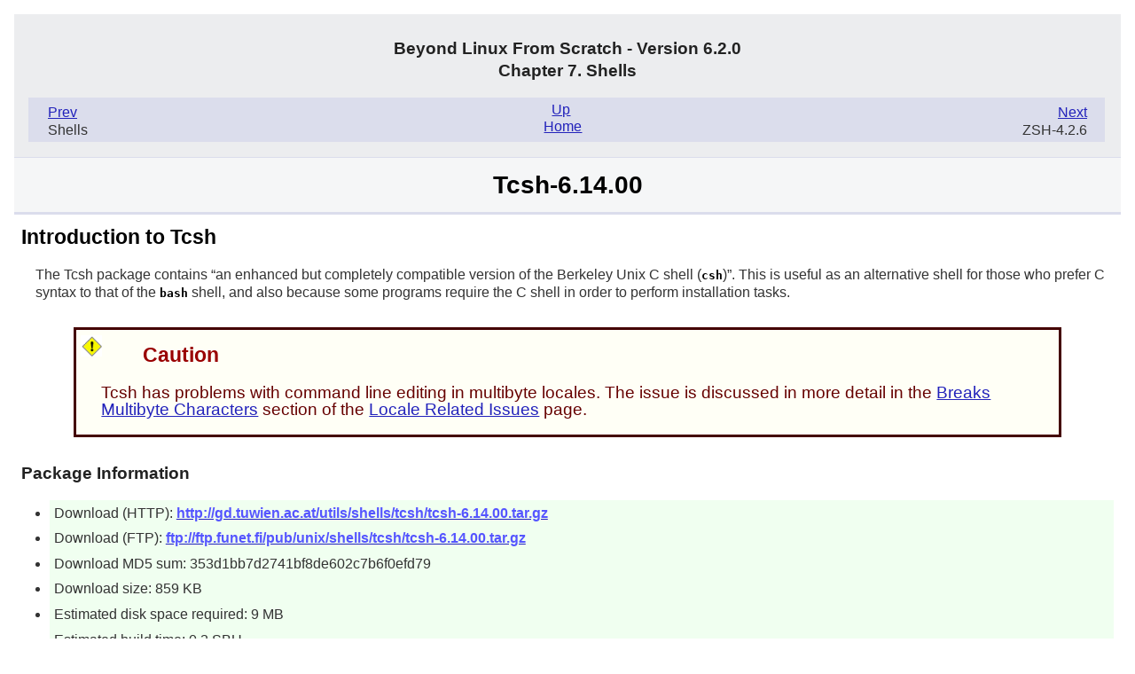

--- FILE ---
content_type: text/html
request_url: https://www.linuxfromscratch.org/blfs/view/6.2.0/postlfs/tcsh.html
body_size: 11726
content:
<!DOCTYPE html PUBLIC "-//W3C//DTD XHTML 1.0 Transitional//EN"
    "http://www.w3.org/TR/xhtml1/DTD/xhtml1-transitional.dtd">
<html xmlns="http://www.w3.org/1999/xhtml">
  <head>
    <meta http-equiv="Content-Type" content=
    "application/xhtml+xml; charset=iso-8859-1" />
    <title>
      Tcsh-6.14.00
    </title>
    <link rel="stylesheet" href="../stylesheets/blfs.css" type="text/css" />
    <meta name="generator" content="DocBook XSL Stylesheets V1.69.1" />
    <link rel="stylesheet" href="../stylesheets/blfs-print.css" type=
    "text/css" media="print" />
  </head>
  <body id="blfs" class="6.2.0">
    <div class="navheader">
      <div class="headertitles">
        <h4>
          Beyond Linux From Scratch - Version 6.2.0
        </h4>
        <h3>
          Chapter&nbsp;7.&nbsp;Shells
        </h3>
      </div>
      <ul class="headerlinks">
        <li class="prev">
          <a accesskey="p" href="shells.html" title="Shells">Prev</a>
          <p>
            Shells
          </p>
        </li>
        <li class="next">
          <a accesskey="n" href="zsh.html" title="ZSH-4.2.6">Next</a>
          <p>
            ZSH-4.2.6
          </p>
        </li>
        <li class="up">
          <a accesskey="u" href="shells.html" title=
          "Chapter&nbsp;7.&nbsp;Shells">Up</a>.
        </li>
        <li class="home">
          <a accesskey="h" href="../index.html" title=
          "Beyond Linux® From Scratch - Version 6.2.0">Home</a>
        </li>
      </ul>
    </div>
    <div class="sect1" lang="en" xml:lang="en">
      <div class="titlepage">
        <a id="tcsh" name="tcsh"></a>
        <h1 class="sect1">
          Tcsh-6.14.00
        </h1>
      </div>
      <div class="package" lang="en" xml:lang="en">
        <div class="titlepage">
          <h2 class="sect2">
            Introduction to Tcsh
          </h2>
        </div>
        <p>
          The <span class="application">Tcsh</span> package contains
          &ldquo;<span class="quote">an enhanced but completely compatible
          version of the Berkeley Unix C shell (<span><strong class=
          "command">csh</strong></span>)</span>&rdquo;. This is useful as an
          alternative shell for those who prefer C syntax to that of the
          <span><strong class="command">bash</strong></span> shell, and also
          because some programs require the C shell in order to perform
          installation tasks.
        </p>
        <div class="caution">
          <div class="admonhead">
            <img alt="[Caution]" src="../images/caution.png" />
            <h3 class="admontitle">
              Caution
            </h3>
          </div>
          <div class="admonbody">
            <p>
              <span class="application">Tcsh</span> has problems with command
              line editing in multibyte locales. The issue is discussed in
              more detail in the <a href=
              "../introduction/locale-issues.html#locale-wrong-multibyte-characters">
              Breaks Multibyte Characters</a> section of the <a href=
              "../introduction/locale-issues.html">Locale Related Issues</a>
              page.
            </p>
          </div>
        </div>
        <h3>
          <a id="id2714632" name="id2714632"></a>Package Information
        </h3>
        <div class="itemizedlist">
          <ul compact="compact">
            <li>
              <p>
                Download (HTTP): <a href=
                "http://gd.tuwien.ac.at/utils/shells/tcsh/tcsh-6.14.00.tar.gz">
                <span class=
                "url">http://gd.tuwien.ac.at/utils/shells/tcsh/tcsh-6.14.00.tar.gz</span></a>
              </p>
            </li>
            <li>
              <p>
                Download (FTP): <a href=
                "ftp://ftp.funet.fi/pub/unix/shells/tcsh/tcsh-6.14.00.tar.gz">
                <span class=
                "url">ftp://ftp.funet.fi/pub/unix/shells/tcsh/tcsh-6.14.00.tar.gz</span></a>
              </p>
            </li>
            <li>
              <p>
                Download MD5 sum: 353d1bb7d2741bf8de602c7b6f0efd79
              </p>
            </li>
            <li>
              <p>
                Download size: 859 KB
              </p>
            </li>
            <li>
              <p>
                Estimated disk space required: 9 MB
              </p>
            </li>
            <li>
              <p>
                Estimated build time: 0.2 SBU
              </p>
            </li>
          </ul>
        </div>
        <h3>
          <a id="id2725999" name="id2725999"></a>Additional Downloads
        </h3>
        <div class="itemizedlist">
          <ul compact="compact">
            <li>
              <p>
                Required patch for use with Coreutils-5.96: <a href=
                "http://www.linuxfromscratch.org/patches/blfs/6.2.0/tcsh-6.14.00-colorls_compat-1.patch">
                <span class=
                "url">http://www.linuxfromscratch.org/patches/blfs/6.2.0/tcsh-6.14.00-colorls_compat-1.patch</span></a>
              </p>
            </li>
          </ul>
        </div>
        <p class="usernotes">
          User Notes: <a href=
          "http://wiki.linuxfromscratch.org/blfs/wiki/tcsh"><span class=
          "url">http://wiki.linuxfromscratch.org/blfs/wiki/tcsh</span></a>
        </p>
      </div>
      <div class="installation" lang="en" xml:lang="en">
        <div class="titlepage">
          <h2 class="sect2">
            Installation of Tcsh
          </h2>
        </div>
        <p>
          Install <span class="application">Tcsh</span> by running the
          following commands:
        </p>
        <pre class="userinput"><kbd class=
        "command">patch -Np1 -i ../tcsh-6.14.00-colorls_compat-1.patch &amp;&amp;
./configure --prefix=/usr --bindir=/bin &amp;&amp;
make &amp;&amp;
sh ./tcsh.man2html</kbd></pre>
        <p>
          This package does not come with a test suite.
        </p>
        <p>
          Now, as the <tt class="systemitem">root</tt> user:
        </p>
        <pre class="root"><kbd class="command">make install &amp;&amp;
make install.man &amp;&amp;
ln -v -sf tcsh /bin/csh &amp;&amp;
ln -v -sf tcsh.1 /usr/man/man1/csh.1 &amp;&amp;
install -v -m755 -d /usr/share/doc/tcsh-6.14.00/html &amp;&amp;
install -v -m644 tcsh.html/* /usr/share/doc/tcsh-6.14.00/html &amp;&amp;
install -v -m644 FAQ /usr/share/doc/tcsh-6.14.00</kbd></pre>
      </div>
      <div class="commands" lang="en" xml:lang="en">
        <div class="titlepage">
          <h2 class="sect2">
            Command Explanations
          </h2>
        </div>
        <p>
          <em class="parameter"><tt>--bindir=/bin</tt></em>: This installs
          the <span><strong class="command">tcsh</strong></span> program in
          <tt class="filename">/bin</tt> instead of <tt class=
          "filename">/usr/bin</tt>.
        </p>
        <p>
          <span><strong class="command">sh ./tcsh.man2html</strong></span>:
          This creates HTML documentation from the formatted man page.
        </p>
        <p>
          <span><strong class="command">ln -v -sf tcsh
          /bin/csh</strong></span>: The FHS states that if there is a
          <span class="application">C</span> shell installed, there should be
          a symlink from <tt class="filename">/bin/csh</tt> to it. This
          creates that symlink.
        </p>
      </div>
      <div class="configuration" lang="en" xml:lang="en">
        <div class="titlepage">
          <h2 class="sect2">
            Configuring Tcsh
          </h2>
        </div>
        <div class="sect3" lang="en" xml:lang="en">
          <div class="titlepage">
            <div>
              <div>
                <h4 class="title">
                  <a id="tcsh-config" name="tcsh-config"></a>Config Files
                </h4>
              </div>
            </div>
          </div>
          <p>
            There are numerous configuration files for the C shell. Examples
            of these are <tt class="filename">/etc/csh.cshrc</tt>, <tt class=
            "filename">/etc/csh.login</tt>, <tt class=
            "filename">/etc/csh.logout</tt>, <tt class=
            "filename">~/.tcshrc</tt>, <tt class="filename">~/.cshrc</tt>,
            <tt class="filename">~/.history</tt>, <tt class=
            "filename">~/.cshdirs</tt>, <tt class="filename">~/.login</tt>,
            and <tt class="filename">~/.logout</tt>. More information on
            these files can be found in the <tt class="filename">tcsh(1)</tt>
            man page.
          </p>
        </div>
        <div class="sect3" lang="en" xml:lang="en">
          <div class="titlepage">
            <div>
              <div>
                <h4 class="title">
                  <a id="id2573166" name="id2573166"></a>Configuration
                  Information
                </h4>
              </div>
            </div>
          </div>
          <p>
            Update <tt class="filename">/etc/shells</tt> to include the C
            shell program names (as the <tt class="systemitem">root</tt>
            user):
          </p>
          <pre class="root"><kbd class=
          "command">cat &gt;&gt; /etc/shells &lt;&lt; "EOF"
<tt class="literal">/bin/tcsh
/bin/csh</tt>
EOF</kbd></pre>
        </div>
      </div>
      <div class="content" lang="en" xml:lang="en">
        <div class="titlepage">
          <h2 class="sect2">
            Contents
          </h2>
        </div>
        <div class="segmentedlist">
          <div class="seglistitem">
            <div class="seg">
              <strong><span class="segtitle">Installed
              Program:</span></strong> <span class="seg">tcsh</span>
            </div>
            <div class="seg">
              <strong><span class="segtitle">Installed
              Libraries:</span></strong> <span class="seg">None</span>
            </div>
            <div class="seg">
              <strong><span class="segtitle">Installed
              Directory:</span></strong> <span class=
              "seg">/usr/share/doc/tcsh-6.14.00</span>
            </div>
          </div>
        </div>
        <div class="variablelist">
          <h3>
            <a id="id2732480" name="id2732480"></a>Short Descriptions
          </h3>
          <table border="0">
            <col align="left" valign="top" />
            <tbody>
              <tr>
                <td>
                  <a id="tcsh-prog" name="tcsh-prog"></a><span class=
                  "term"><span><strong class=
                  "command">tcsh</strong></span></span>
                </td>
                <td>
                  <p>
                    is an enhanced but completely compatible version of the
                    Berkeley Unix C shell, <span><strong class=
                    "command">csh</strong></span>. It is usable as both an
                    interactive shell and a script processor.
                  </p>
                </td>
              </tr>
            </tbody>
          </table>
        </div>
      </div>
      <p class="updated">
        Last updated on 2007-02-14 17:40:25 -0600
      </p>
    </div>
    <div class="navfooter">
      <ul>
        <li class="prev">
          <a accesskey="p" href="shells.html" title="Shells">Prev</a>
          <p>
            Shells
          </p>
        </li>
        <li class="next">
          <a accesskey="n" href="zsh.html" title="ZSH-4.2.6">Next</a>
          <p>
            ZSH-4.2.6
          </p>
        </li>
        <li class="up">
          <a accesskey="u" href="shells.html" title=
          "Chapter&nbsp;7.&nbsp;Shells">Up</a>.
        </li>
        <li class="home">
          <a accesskey="h" href="../index.html" title=
          "Beyond Linux® From Scratch - Version 6.2.0">Home</a>.
        </li>
      </ul>
    </div>
  </body>
</html>


--- FILE ---
content_type: text/css
request_url: https://www.linuxfromscratch.org/blfs/view/6.2.0/stylesheets/blfs.css
body_size: 6907
content:
/*
$LastChangedBy: randy $
$Date: 2007-01-30 14:24:11 -0600 (Tue, 30 Jan 2007) $
*/

/* Global settings */
body {
  font-family: verdana, tahoma, helvetica, arial, sans-serif;
  text-align: left;
  background: #fff;
  color: #333;
  margin: 1em;
  padding: 0;
  font-size: 1em;
  line-height: 1.2em
}

a:link { color: #22b; }
a:visited { color: #7e4988; }
a:hover, a:focus { color: #d30e08; }
a:active { color: #6b77b1;}

/* Headers */
h1, h2, b, strong {
  color: #000;
  font-weight: bold;
}

h3, h4, h5, h6 {
  color: #222;
}

.url {
  color: #55f;  /* Light Blue */
  font-weight: bold;
}

h1 { font-size: 173%; text-align: center; line-height: 1.2em; }
h1.title sup { font-size: small; }
h2 { font-size: 144%; padding-top: 0.2em; margin-top: 0.3em; line-height: 1.2em; }
h2.subtitle { text-align: center; line-height: 1.2em; }
h3 { font-size: 120%; line-height: 1.2em; }
h4 { font-size: 120%; line-height: 1.2em;}
div.package h4, h5, h6 { font-size: 100%; font-style: italic; }

/* Navigation */
div.headertitles h4 {
  margin-bottom: 2px;
  text-align: center;
}

div.headertitles h3 {
  margin-top: 2px;
  text-align: center;
}

div.navheader, div.navfooter {
  background: #ecedef;
  padding: 0.1em 1em;
  border-bottom: 1px solid #dbddec;
}

div.navfooter {
  border-bottom: 0;
  border-top: 1px solid #dbddec;
}

div.navheader ul, div.navfooter ul {
  padding: .2em .5em .5em 0;
  margin-left: 0px;
  margin-right: 2px;
  position: relative;
  background: #dbddec;
}

div.navheader ul li, div.navfooter ul li {
  display: inline;
  width: 40%;
}

div.navheader ul li.prev, div.navfooter ul li.prev {
  position: absolute;
  display: block;
  left: 0;
  text-align: left;
  padding: 0.2em 1em;
  margin-left: 6px;
}

div.navheader ul li.next, div.navfooter ul li.next {
  position: absolute;
  display: block;
  text-align: right;
  right: 5px;
  padding: 0.2em 0.5em;
  margin-right: 7px;
}

div.navheader ul li.prev p, div.navfooter ul li.prev p,
div.navheader ul li.next p, div.navfooter ul li.next p {
  padding: 0;
  margin: 1px 0px;
}

div.navheader ul li.home, div.navheader ul li.up,
div.navfooter ul li.home, div.navfooter ul li.up {
  text-align: center;
  padding: 0;
  margin: 0px auto;
  display: block;
  color: #dbddec;
}

/* TOC & Index*/

div.toc ul, div.index ul, div.navheader ul, div.navfooter ul {
  list-style: none;
}

div.toc, div.dedication {
  padding-left: 1em;
}

li.preface {
  margin-left: 1em;
}

div.toc ul li h3, div.toc ul li h4 {
  margin: .4em;
}

.dummy {
  font-weight: bold;
  font-size: 110%;
  line-height: 1.8em;
/* Removed per Bruce
  margin-left: -1.5em; */
}

.item {
    width: 18.5em;
    float: left;
}

.indexref {
    margin-left: 18.5em;
}

.secitem {
    font-weight: normal;
    width: 16em;
    float: left;
}

/* Admonitions */
div.note, div.tip {
  background-color: #fffff6;
  border: 2px solid #dbddec;
  width: 90%;
  margin: .5em auto;
}

div.important, div.warning, div.caution {
  background-color: #fffff6;
  border: medium solid #400;
  width: 90%;
  margin: 1.5em auto;
  color: #600;
  font-size: larger;
}

div.important h3, div.warning h3, div.caution h3 {
  color: #900;
}

div.admonhead img {
  padding: .3em;
}

div.admonhead h3 {
  display: inline;
  margin-left: 1.5em;
}

div.admonbody {
  margin: .5em;
}

div.important em, div.warning em, div.caution em {
  color: #000;
  font-weight: bold;
}

div.important tt, div.warning tt, div.caution tt {
  font-weight: bold;
}

table {
  width: auto;
  margin-left: 1em;
}

td {
  vertical-align: top;
}

td span, td p {
  margin: 0.3em;
}

div.table table {
  border-collapse: collapse;
  }

div.table td, div.table th {
  padding: 0.3em;
  text-align: right;
  vertical-align: baseline;
}

div.table tr > td:first-child, div.table tr > th:first-child {
  text-align: left;
}

div.revhistory th {
  text-align: left;
  line-height: 2em;
}

div.revhistory td {
  padding-right: 1em;
}

span.term {
  display: block;
}

/* variablelist & segmentedlist */
dl {
  margin: 0;
  padding: 0;
  list-style-type: none;
}

dt {
  display: list-item;
  font-weight: bold;
  margin: .33em 0 0 1em;
  padding: 0;
}

span.seg {
  display: block;
  padding-left: 12em;
}

div.content dt {
  list-style: none;
}

dd  {
  margin: 0 0 1em 3em;
  padding: 0;
}

div.variablelist dd {
  margin-bottom: 1em;
}

div.variablelist dd p {
  margin-top: 0px;
}

dl.materials dd {
  margin-left: 0px;
}

div.segmentedlist {
  margin-top: 1em;
}

div.segmentedlist p {
  margin: 0px auto;
}

span.segtitle {
  display: block;
  float: left;
  width: 12em;
}

div.seg {
  clear: left;
}

/* itemizedlist */

div.itemizedlist {
  margin-left: 1em;
}

ul[compact="compact"] li p {
  padding: 0.3em;
  margin: 0em;
  background-color: #f0fff0;
}

/* Indented blocks */
p, ul, dl, code, blockquote {
  padding-left: 1em;
}

/* Monospaced elements */
tt, code, kbd, pre, .command {
  font-family: monospace;
}

pre.userinput {
  color: #101310;
  background-color: #e5e5e5;
  border: 1px solid #050505;
  padding: .5em 1em;
  margin: 0 2em;
  font-weight: bold;
}

pre.root {
  color: #101310;
  background-color: #e5e5e5;
  border: 1px solid #050505;
  padding: .5em 1em;
  margin: 0 2em;
  font-weight: bold;
}

.literal, .prompt {
  font-weight: normal;
}

pre.screen {
  color: #000;
  background-color: #e9e9e9;
  border: 1px solid #050505;
  padding: .5em 1em;
  margin: 0 2em;
}

/* Sections */
div h1, div.glossary h2 {
  padding: 1em 0 0.5em 0;
  margin: 0px auto;
}

div.glossary h2 {
  text-align: center;
   font-size: 173%;
   padding-top: 0.4em;
   border-bottom: .1em solid #dbddec;
}

div.package {
  padding: 0 0.5em 0.3em 0.5em;
  margin: 0.5em 0 0.5em 0;
}

div.kernel {
  padding: 0 0.5em 0.3em 0.5em;
  margin: 0.5em 0 0.5em 0;
}

div.installation {
  padding: 0 0.5em 0.3em 0.5em;
  margin: 0.5em 0 0.5em 0;
}

div.commands {
  padding: 0 0.5em 0.3em 0.5em;
  margin: 0.5em 0 0.5em 0;
}

div.testing {
  padding: 0 0.5em 0.3em 0.5em;
  margin: 0.5em 0 0.5em 0;
}

div.configuration {
  padding: 0 0.5em 0.3em 0.5em;
  margin: 0.5em 0 0.5em 0;
}

div.content {
  padding: 0 0.5em 0.3em 0.5em;
  margin: 0.5em 0 0.5em 0;
}

div.book, div.preface, div.part, div.chapter, div.sect1, div.appendix, div.index {
  padding-bottom: 0.5em;
}

div.preface h1, div.part h1, div.chapter h1, div.sect1 h1, div.appendix h1, div.index h1 {
  background: #f5f6f7;
  border-bottom: .1em solid #dbddec;
  margin: 0px auto;
  padding: .5em;
}

div.book h1 {
  background: #f5f6f7;
  margin: 0px auto;
  padding: 0.5em;
}

div.book h2.subtitle {
  background: #dbddec;
  margin: 0px auto;
  padding: 0.2em;
}
div.authorgroup, div p.copyright, div.abstract, div p.pubdate, div.revhistory {
  background: #f5f6f7;
  margin: 0px auto;
  padding:  1em 0.5em;
}

hr {
  background: #dbddec;
  height: .3em;
  border: 0px;
  margin: 0px auto;
  padding: 0;
}

/* Last edited info */
p.updated {
  font-size: small;
  font-weight: bold;
  font-style: italic;
}

/* Inline tags */

tt.systemitem {
  font-style: italic;
}

p.usernotes {
  margin-left: -1em;
  font-size: small;
  font-weight: bold;
  font-style: italic;
}

.simplelist {
  background-color: #f0fff0;
}

.underlined {
  text-decoration: underline;
}


--- FILE ---
content_type: text/css
request_url: https://www.linuxfromscratch.org/blfs/view/6.2.0/stylesheets/blfs-print.css
body_size: -169
content:
/*
$LastChangedBy: randy $
$Date: 2007-01-30 14:24:11 -0600 (Tue, 30 Jan 2007) $
*/

@import url(blfs.css);

.navfooter, .headerlinks {
   display: none;
}
